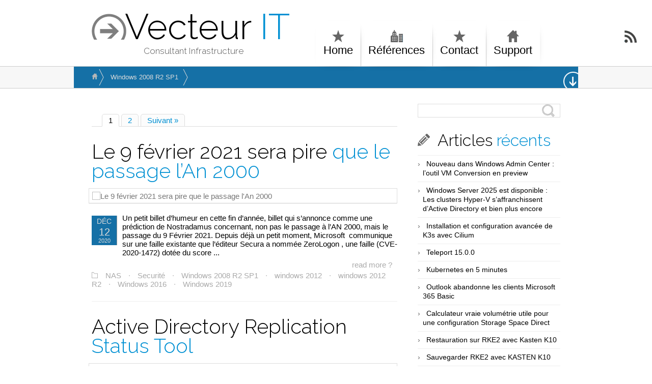

--- FILE ---
content_type: text/html; charset=UTF-8
request_url: https://vecteur.it/category/windows-2008-r2-sp1/
body_size: 14587
content:
<!DOCTYPE html>
<html class="notie67" lang="fr-FR">
<head>
<meta charset="UTF-8" />
<meta name="viewport" content="width=device-width"><title>Windows 2008 R2 SP1 &larr; Vecteur IT</title>
<link rel="profile" href="https://gmpg.org/xfn/11" /><link rel="stylesheet" type="text/css" media="all" href="https://vecteur.it/wp-content/uploads/montezuma/style.css" /><link rel="shortcut icon" href="https://vecteur.it/wp-content/uploads/favicon-1.ico" type="image/ico" />
<link rel="pingback" href="https://vecteur.it/xmlrpc.php" />
<meta name='robots' content='max-image-preview:large' />
<link rel="alternate" type="application/rss+xml" title="Vecteur IT &raquo; Flux" href="https://vecteur.it/feed/" />
<link rel="alternate" type="application/rss+xml" title="Vecteur IT &raquo; Flux des commentaires" href="https://vecteur.it/comments/feed/" />
<link rel="alternate" type="application/rss+xml" title="Vecteur IT &raquo; Flux de la catégorie Windows 2008 R2 SP1" href="https://vecteur.it/category/windows-2008-r2-sp1/feed/" />
		<!-- This site uses the Google Analytics by ExactMetrics plugin v8.10.2 - Using Analytics tracking - https://www.exactmetrics.com/ -->
							<script src="//www.googletagmanager.com/gtag/js?id=G-GJ7ZLQSYWZ"  data-cfasync="false" data-wpfc-render="false" type="text/javascript" async></script>
			<script data-cfasync="false" data-wpfc-render="false" type="text/javascript">
				var em_version = '8.10.2';
				var em_track_user = true;
				var em_no_track_reason = '';
								var ExactMetricsDefaultLocations = {"page_location":"https:\/\/vecteur.it\/category\/windows-2008-r2-sp1\/"};
								if ( typeof ExactMetricsPrivacyGuardFilter === 'function' ) {
					var ExactMetricsLocations = (typeof ExactMetricsExcludeQuery === 'object') ? ExactMetricsPrivacyGuardFilter( ExactMetricsExcludeQuery ) : ExactMetricsPrivacyGuardFilter( ExactMetricsDefaultLocations );
				} else {
					var ExactMetricsLocations = (typeof ExactMetricsExcludeQuery === 'object') ? ExactMetricsExcludeQuery : ExactMetricsDefaultLocations;
				}

								var disableStrs = [
										'ga-disable-G-GJ7ZLQSYWZ',
									];

				/* Function to detect opted out users */
				function __gtagTrackerIsOptedOut() {
					for (var index = 0; index < disableStrs.length; index++) {
						if (document.cookie.indexOf(disableStrs[index] + '=true') > -1) {
							return true;
						}
					}

					return false;
				}

				/* Disable tracking if the opt-out cookie exists. */
				if (__gtagTrackerIsOptedOut()) {
					for (var index = 0; index < disableStrs.length; index++) {
						window[disableStrs[index]] = true;
					}
				}

				/* Opt-out function */
				function __gtagTrackerOptout() {
					for (var index = 0; index < disableStrs.length; index++) {
						document.cookie = disableStrs[index] + '=true; expires=Thu, 31 Dec 2099 23:59:59 UTC; path=/';
						window[disableStrs[index]] = true;
					}
				}

				if ('undefined' === typeof gaOptout) {
					function gaOptout() {
						__gtagTrackerOptout();
					}
				}
								window.dataLayer = window.dataLayer || [];

				window.ExactMetricsDualTracker = {
					helpers: {},
					trackers: {},
				};
				if (em_track_user) {
					function __gtagDataLayer() {
						dataLayer.push(arguments);
					}

					function __gtagTracker(type, name, parameters) {
						if (!parameters) {
							parameters = {};
						}

						if (parameters.send_to) {
							__gtagDataLayer.apply(null, arguments);
							return;
						}

						if (type === 'event') {
														parameters.send_to = exactmetrics_frontend.v4_id;
							var hookName = name;
							if (typeof parameters['event_category'] !== 'undefined') {
								hookName = parameters['event_category'] + ':' + name;
							}

							if (typeof ExactMetricsDualTracker.trackers[hookName] !== 'undefined') {
								ExactMetricsDualTracker.trackers[hookName](parameters);
							} else {
								__gtagDataLayer('event', name, parameters);
							}
							
						} else {
							__gtagDataLayer.apply(null, arguments);
						}
					}

					__gtagTracker('js', new Date());
					__gtagTracker('set', {
						'developer_id.dNDMyYj': true,
											});
					if ( ExactMetricsLocations.page_location ) {
						__gtagTracker('set', ExactMetricsLocations);
					}
										__gtagTracker('config', 'G-GJ7ZLQSYWZ', {"forceSSL":"true"} );
										window.gtag = __gtagTracker;										(function () {
						/* https://developers.google.com/analytics/devguides/collection/analyticsjs/ */
						/* ga and __gaTracker compatibility shim. */
						var noopfn = function () {
							return null;
						};
						var newtracker = function () {
							return new Tracker();
						};
						var Tracker = function () {
							return null;
						};
						var p = Tracker.prototype;
						p.get = noopfn;
						p.set = noopfn;
						p.send = function () {
							var args = Array.prototype.slice.call(arguments);
							args.unshift('send');
							__gaTracker.apply(null, args);
						};
						var __gaTracker = function () {
							var len = arguments.length;
							if (len === 0) {
								return;
							}
							var f = arguments[len - 1];
							if (typeof f !== 'object' || f === null || typeof f.hitCallback !== 'function') {
								if ('send' === arguments[0]) {
									var hitConverted, hitObject = false, action;
									if ('event' === arguments[1]) {
										if ('undefined' !== typeof arguments[3]) {
											hitObject = {
												'eventAction': arguments[3],
												'eventCategory': arguments[2],
												'eventLabel': arguments[4],
												'value': arguments[5] ? arguments[5] : 1,
											}
										}
									}
									if ('pageview' === arguments[1]) {
										if ('undefined' !== typeof arguments[2]) {
											hitObject = {
												'eventAction': 'page_view',
												'page_path': arguments[2],
											}
										}
									}
									if (typeof arguments[2] === 'object') {
										hitObject = arguments[2];
									}
									if (typeof arguments[5] === 'object') {
										Object.assign(hitObject, arguments[5]);
									}
									if ('undefined' !== typeof arguments[1].hitType) {
										hitObject = arguments[1];
										if ('pageview' === hitObject.hitType) {
											hitObject.eventAction = 'page_view';
										}
									}
									if (hitObject) {
										action = 'timing' === arguments[1].hitType ? 'timing_complete' : hitObject.eventAction;
										hitConverted = mapArgs(hitObject);
										__gtagTracker('event', action, hitConverted);
									}
								}
								return;
							}

							function mapArgs(args) {
								var arg, hit = {};
								var gaMap = {
									'eventCategory': 'event_category',
									'eventAction': 'event_action',
									'eventLabel': 'event_label',
									'eventValue': 'event_value',
									'nonInteraction': 'non_interaction',
									'timingCategory': 'event_category',
									'timingVar': 'name',
									'timingValue': 'value',
									'timingLabel': 'event_label',
									'page': 'page_path',
									'location': 'page_location',
									'title': 'page_title',
									'referrer' : 'page_referrer',
								};
								for (arg in args) {
																		if (!(!args.hasOwnProperty(arg) || !gaMap.hasOwnProperty(arg))) {
										hit[gaMap[arg]] = args[arg];
									} else {
										hit[arg] = args[arg];
									}
								}
								return hit;
							}

							try {
								f.hitCallback();
							} catch (ex) {
							}
						};
						__gaTracker.create = newtracker;
						__gaTracker.getByName = newtracker;
						__gaTracker.getAll = function () {
							return [];
						};
						__gaTracker.remove = noopfn;
						__gaTracker.loaded = true;
						window['__gaTracker'] = __gaTracker;
					})();
									} else {
										console.log("");
					(function () {
						function __gtagTracker() {
							return null;
						}

						window['__gtagTracker'] = __gtagTracker;
						window['gtag'] = __gtagTracker;
					})();
									}
			</script>
							<!-- / Google Analytics by ExactMetrics -->
		<style id='wp-img-auto-sizes-contain-inline-css' type='text/css'>
img:is([sizes=auto i],[sizes^="auto," i]){contain-intrinsic-size:3000px 1500px}
/*# sourceURL=wp-img-auto-sizes-contain-inline-css */
</style>
<link rel='stylesheet' id='crayon-css' href='https://vecteur.it/wp-content/plugins/crayon-syntax-highlighter/css/min/crayon.min.css?ver=_2.7.2_beta' type='text/css' media='all' />
<style id='wp-emoji-styles-inline-css' type='text/css'>

	img.wp-smiley, img.emoji {
		display: inline !important;
		border: none !important;
		box-shadow: none !important;
		height: 1em !important;
		width: 1em !important;
		margin: 0 0.07em !important;
		vertical-align: -0.1em !important;
		background: none !important;
		padding: 0 !important;
	}
/*# sourceURL=wp-emoji-styles-inline-css */
</style>
<style id='wp-block-library-inline-css' type='text/css'>
:root{--wp-block-synced-color:#7a00df;--wp-block-synced-color--rgb:122,0,223;--wp-bound-block-color:var(--wp-block-synced-color);--wp-editor-canvas-background:#ddd;--wp-admin-theme-color:#007cba;--wp-admin-theme-color--rgb:0,124,186;--wp-admin-theme-color-darker-10:#006ba1;--wp-admin-theme-color-darker-10--rgb:0,107,160.5;--wp-admin-theme-color-darker-20:#005a87;--wp-admin-theme-color-darker-20--rgb:0,90,135;--wp-admin-border-width-focus:2px}@media (min-resolution:192dpi){:root{--wp-admin-border-width-focus:1.5px}}.wp-element-button{cursor:pointer}:root .has-very-light-gray-background-color{background-color:#eee}:root .has-very-dark-gray-background-color{background-color:#313131}:root .has-very-light-gray-color{color:#eee}:root .has-very-dark-gray-color{color:#313131}:root .has-vivid-green-cyan-to-vivid-cyan-blue-gradient-background{background:linear-gradient(135deg,#00d084,#0693e3)}:root .has-purple-crush-gradient-background{background:linear-gradient(135deg,#34e2e4,#4721fb 50%,#ab1dfe)}:root .has-hazy-dawn-gradient-background{background:linear-gradient(135deg,#faaca8,#dad0ec)}:root .has-subdued-olive-gradient-background{background:linear-gradient(135deg,#fafae1,#67a671)}:root .has-atomic-cream-gradient-background{background:linear-gradient(135deg,#fdd79a,#004a59)}:root .has-nightshade-gradient-background{background:linear-gradient(135deg,#330968,#31cdcf)}:root .has-midnight-gradient-background{background:linear-gradient(135deg,#020381,#2874fc)}:root{--wp--preset--font-size--normal:16px;--wp--preset--font-size--huge:42px}.has-regular-font-size{font-size:1em}.has-larger-font-size{font-size:2.625em}.has-normal-font-size{font-size:var(--wp--preset--font-size--normal)}.has-huge-font-size{font-size:var(--wp--preset--font-size--huge)}.has-text-align-center{text-align:center}.has-text-align-left{text-align:left}.has-text-align-right{text-align:right}.has-fit-text{white-space:nowrap!important}#end-resizable-editor-section{display:none}.aligncenter{clear:both}.items-justified-left{justify-content:flex-start}.items-justified-center{justify-content:center}.items-justified-right{justify-content:flex-end}.items-justified-space-between{justify-content:space-between}.screen-reader-text{border:0;clip-path:inset(50%);height:1px;margin:-1px;overflow:hidden;padding:0;position:absolute;width:1px;word-wrap:normal!important}.screen-reader-text:focus{background-color:#ddd;clip-path:none;color:#444;display:block;font-size:1em;height:auto;left:5px;line-height:normal;padding:15px 23px 14px;text-decoration:none;top:5px;width:auto;z-index:100000}html :where(.has-border-color){border-style:solid}html :where([style*=border-top-color]){border-top-style:solid}html :where([style*=border-right-color]){border-right-style:solid}html :where([style*=border-bottom-color]){border-bottom-style:solid}html :where([style*=border-left-color]){border-left-style:solid}html :where([style*=border-width]){border-style:solid}html :where([style*=border-top-width]){border-top-style:solid}html :where([style*=border-right-width]){border-right-style:solid}html :where([style*=border-bottom-width]){border-bottom-style:solid}html :where([style*=border-left-width]){border-left-style:solid}html :where(img[class*=wp-image-]){height:auto;max-width:100%}:where(figure){margin:0 0 1em}html :where(.is-position-sticky){--wp-admin--admin-bar--position-offset:var(--wp-admin--admin-bar--height,0px)}@media screen and (max-width:600px){html :where(.is-position-sticky){--wp-admin--admin-bar--position-offset:0px}}

/*# sourceURL=wp-block-library-inline-css */
</style><style id='global-styles-inline-css' type='text/css'>
:root{--wp--preset--aspect-ratio--square: 1;--wp--preset--aspect-ratio--4-3: 4/3;--wp--preset--aspect-ratio--3-4: 3/4;--wp--preset--aspect-ratio--3-2: 3/2;--wp--preset--aspect-ratio--2-3: 2/3;--wp--preset--aspect-ratio--16-9: 16/9;--wp--preset--aspect-ratio--9-16: 9/16;--wp--preset--color--black: #000000;--wp--preset--color--cyan-bluish-gray: #abb8c3;--wp--preset--color--white: #ffffff;--wp--preset--color--pale-pink: #f78da7;--wp--preset--color--vivid-red: #cf2e2e;--wp--preset--color--luminous-vivid-orange: #ff6900;--wp--preset--color--luminous-vivid-amber: #fcb900;--wp--preset--color--light-green-cyan: #7bdcb5;--wp--preset--color--vivid-green-cyan: #00d084;--wp--preset--color--pale-cyan-blue: #8ed1fc;--wp--preset--color--vivid-cyan-blue: #0693e3;--wp--preset--color--vivid-purple: #9b51e0;--wp--preset--gradient--vivid-cyan-blue-to-vivid-purple: linear-gradient(135deg,rgb(6,147,227) 0%,rgb(155,81,224) 100%);--wp--preset--gradient--light-green-cyan-to-vivid-green-cyan: linear-gradient(135deg,rgb(122,220,180) 0%,rgb(0,208,130) 100%);--wp--preset--gradient--luminous-vivid-amber-to-luminous-vivid-orange: linear-gradient(135deg,rgb(252,185,0) 0%,rgb(255,105,0) 100%);--wp--preset--gradient--luminous-vivid-orange-to-vivid-red: linear-gradient(135deg,rgb(255,105,0) 0%,rgb(207,46,46) 100%);--wp--preset--gradient--very-light-gray-to-cyan-bluish-gray: linear-gradient(135deg,rgb(238,238,238) 0%,rgb(169,184,195) 100%);--wp--preset--gradient--cool-to-warm-spectrum: linear-gradient(135deg,rgb(74,234,220) 0%,rgb(151,120,209) 20%,rgb(207,42,186) 40%,rgb(238,44,130) 60%,rgb(251,105,98) 80%,rgb(254,248,76) 100%);--wp--preset--gradient--blush-light-purple: linear-gradient(135deg,rgb(255,206,236) 0%,rgb(152,150,240) 100%);--wp--preset--gradient--blush-bordeaux: linear-gradient(135deg,rgb(254,205,165) 0%,rgb(254,45,45) 50%,rgb(107,0,62) 100%);--wp--preset--gradient--luminous-dusk: linear-gradient(135deg,rgb(255,203,112) 0%,rgb(199,81,192) 50%,rgb(65,88,208) 100%);--wp--preset--gradient--pale-ocean: linear-gradient(135deg,rgb(255,245,203) 0%,rgb(182,227,212) 50%,rgb(51,167,181) 100%);--wp--preset--gradient--electric-grass: linear-gradient(135deg,rgb(202,248,128) 0%,rgb(113,206,126) 100%);--wp--preset--gradient--midnight: linear-gradient(135deg,rgb(2,3,129) 0%,rgb(40,116,252) 100%);--wp--preset--font-size--small: 13px;--wp--preset--font-size--medium: 20px;--wp--preset--font-size--large: 36px;--wp--preset--font-size--x-large: 42px;--wp--preset--spacing--20: 0.44rem;--wp--preset--spacing--30: 0.67rem;--wp--preset--spacing--40: 1rem;--wp--preset--spacing--50: 1.5rem;--wp--preset--spacing--60: 2.25rem;--wp--preset--spacing--70: 3.38rem;--wp--preset--spacing--80: 5.06rem;--wp--preset--shadow--natural: 6px 6px 9px rgba(0, 0, 0, 0.2);--wp--preset--shadow--deep: 12px 12px 50px rgba(0, 0, 0, 0.4);--wp--preset--shadow--sharp: 6px 6px 0px rgba(0, 0, 0, 0.2);--wp--preset--shadow--outlined: 6px 6px 0px -3px rgb(255, 255, 255), 6px 6px rgb(0, 0, 0);--wp--preset--shadow--crisp: 6px 6px 0px rgb(0, 0, 0);}:where(.is-layout-flex){gap: 0.5em;}:where(.is-layout-grid){gap: 0.5em;}body .is-layout-flex{display: flex;}.is-layout-flex{flex-wrap: wrap;align-items: center;}.is-layout-flex > :is(*, div){margin: 0;}body .is-layout-grid{display: grid;}.is-layout-grid > :is(*, div){margin: 0;}:where(.wp-block-columns.is-layout-flex){gap: 2em;}:where(.wp-block-columns.is-layout-grid){gap: 2em;}:where(.wp-block-post-template.is-layout-flex){gap: 1.25em;}:where(.wp-block-post-template.is-layout-grid){gap: 1.25em;}.has-black-color{color: var(--wp--preset--color--black) !important;}.has-cyan-bluish-gray-color{color: var(--wp--preset--color--cyan-bluish-gray) !important;}.has-white-color{color: var(--wp--preset--color--white) !important;}.has-pale-pink-color{color: var(--wp--preset--color--pale-pink) !important;}.has-vivid-red-color{color: var(--wp--preset--color--vivid-red) !important;}.has-luminous-vivid-orange-color{color: var(--wp--preset--color--luminous-vivid-orange) !important;}.has-luminous-vivid-amber-color{color: var(--wp--preset--color--luminous-vivid-amber) !important;}.has-light-green-cyan-color{color: var(--wp--preset--color--light-green-cyan) !important;}.has-vivid-green-cyan-color{color: var(--wp--preset--color--vivid-green-cyan) !important;}.has-pale-cyan-blue-color{color: var(--wp--preset--color--pale-cyan-blue) !important;}.has-vivid-cyan-blue-color{color: var(--wp--preset--color--vivid-cyan-blue) !important;}.has-vivid-purple-color{color: var(--wp--preset--color--vivid-purple) !important;}.has-black-background-color{background-color: var(--wp--preset--color--black) !important;}.has-cyan-bluish-gray-background-color{background-color: var(--wp--preset--color--cyan-bluish-gray) !important;}.has-white-background-color{background-color: var(--wp--preset--color--white) !important;}.has-pale-pink-background-color{background-color: var(--wp--preset--color--pale-pink) !important;}.has-vivid-red-background-color{background-color: var(--wp--preset--color--vivid-red) !important;}.has-luminous-vivid-orange-background-color{background-color: var(--wp--preset--color--luminous-vivid-orange) !important;}.has-luminous-vivid-amber-background-color{background-color: var(--wp--preset--color--luminous-vivid-amber) !important;}.has-light-green-cyan-background-color{background-color: var(--wp--preset--color--light-green-cyan) !important;}.has-vivid-green-cyan-background-color{background-color: var(--wp--preset--color--vivid-green-cyan) !important;}.has-pale-cyan-blue-background-color{background-color: var(--wp--preset--color--pale-cyan-blue) !important;}.has-vivid-cyan-blue-background-color{background-color: var(--wp--preset--color--vivid-cyan-blue) !important;}.has-vivid-purple-background-color{background-color: var(--wp--preset--color--vivid-purple) !important;}.has-black-border-color{border-color: var(--wp--preset--color--black) !important;}.has-cyan-bluish-gray-border-color{border-color: var(--wp--preset--color--cyan-bluish-gray) !important;}.has-white-border-color{border-color: var(--wp--preset--color--white) !important;}.has-pale-pink-border-color{border-color: var(--wp--preset--color--pale-pink) !important;}.has-vivid-red-border-color{border-color: var(--wp--preset--color--vivid-red) !important;}.has-luminous-vivid-orange-border-color{border-color: var(--wp--preset--color--luminous-vivid-orange) !important;}.has-luminous-vivid-amber-border-color{border-color: var(--wp--preset--color--luminous-vivid-amber) !important;}.has-light-green-cyan-border-color{border-color: var(--wp--preset--color--light-green-cyan) !important;}.has-vivid-green-cyan-border-color{border-color: var(--wp--preset--color--vivid-green-cyan) !important;}.has-pale-cyan-blue-border-color{border-color: var(--wp--preset--color--pale-cyan-blue) !important;}.has-vivid-cyan-blue-border-color{border-color: var(--wp--preset--color--vivid-cyan-blue) !important;}.has-vivid-purple-border-color{border-color: var(--wp--preset--color--vivid-purple) !important;}.has-vivid-cyan-blue-to-vivid-purple-gradient-background{background: var(--wp--preset--gradient--vivid-cyan-blue-to-vivid-purple) !important;}.has-light-green-cyan-to-vivid-green-cyan-gradient-background{background: var(--wp--preset--gradient--light-green-cyan-to-vivid-green-cyan) !important;}.has-luminous-vivid-amber-to-luminous-vivid-orange-gradient-background{background: var(--wp--preset--gradient--luminous-vivid-amber-to-luminous-vivid-orange) !important;}.has-luminous-vivid-orange-to-vivid-red-gradient-background{background: var(--wp--preset--gradient--luminous-vivid-orange-to-vivid-red) !important;}.has-very-light-gray-to-cyan-bluish-gray-gradient-background{background: var(--wp--preset--gradient--very-light-gray-to-cyan-bluish-gray) !important;}.has-cool-to-warm-spectrum-gradient-background{background: var(--wp--preset--gradient--cool-to-warm-spectrum) !important;}.has-blush-light-purple-gradient-background{background: var(--wp--preset--gradient--blush-light-purple) !important;}.has-blush-bordeaux-gradient-background{background: var(--wp--preset--gradient--blush-bordeaux) !important;}.has-luminous-dusk-gradient-background{background: var(--wp--preset--gradient--luminous-dusk) !important;}.has-pale-ocean-gradient-background{background: var(--wp--preset--gradient--pale-ocean) !important;}.has-electric-grass-gradient-background{background: var(--wp--preset--gradient--electric-grass) !important;}.has-midnight-gradient-background{background: var(--wp--preset--gradient--midnight) !important;}.has-small-font-size{font-size: var(--wp--preset--font-size--small) !important;}.has-medium-font-size{font-size: var(--wp--preset--font-size--medium) !important;}.has-large-font-size{font-size: var(--wp--preset--font-size--large) !important;}.has-x-large-font-size{font-size: var(--wp--preset--font-size--x-large) !important;}
/*# sourceURL=global-styles-inline-css */
</style>

<style id='classic-theme-styles-inline-css' type='text/css'>
/*! This file is auto-generated */
.wp-block-button__link{color:#fff;background-color:#32373c;border-radius:9999px;box-shadow:none;text-decoration:none;padding:calc(.667em + 2px) calc(1.333em + 2px);font-size:1.125em}.wp-block-file__button{background:#32373c;color:#fff;text-decoration:none}
/*# sourceURL=/wp-includes/css/classic-themes.min.css */
</style>
<link rel='stylesheet' id='contact-form-7-css' href='https://vecteur.it/wp-content/plugins/contact-form-7/includes/css/styles.css?ver=6.1.4' type='text/css' media='all' />
<link rel='stylesheet' id='wp-mcm-styles-css' href='https://vecteur.it/wp-content/plugins/wp-media-category-management/css/wp-mcm-styles.css?ver=2.5.0.1' type='text/css' media='all' />
<script type="text/javascript" src="https://vecteur.it/wp-includes/js/jquery/jquery.min.js?ver=3.7.1" id="jquery-core-js"></script>
<script type="text/javascript" src="https://vecteur.it/wp-includes/js/jquery/jquery-migrate.min.js?ver=3.4.1" id="jquery-migrate-js"></script>
<script type="text/javascript" id="crayon_js-js-extra">
/* <![CDATA[ */
var CrayonSyntaxSettings = {"version":"_2.7.2_beta","is_admin":"0","ajaxurl":"https://vecteur.it/wp-admin/admin-ajax.php","prefix":"crayon-","setting":"crayon-setting","selected":"crayon-setting-selected","changed":"crayon-setting-changed","special":"crayon-setting-special","orig_value":"data-orig-value","debug":""};
var CrayonSyntaxStrings = {"copy":"Faites %s pour copier, %s pour coller","minimize":"Click To Expand Code"};
//# sourceURL=crayon_js-js-extra
/* ]]> */
</script>
<script type="text/javascript" src="https://vecteur.it/wp-content/plugins/crayon-syntax-highlighter/js/min/crayon.min.js?ver=_2.7.2_beta" id="crayon_js-js"></script>
<script type="text/javascript" src="https://vecteur.it/wp-content/plugins/google-analytics-dashboard-for-wp/assets/js/frontend-gtag.min.js?ver=8.10.2" id="exactmetrics-frontend-script-js" async="async" data-wp-strategy="async"></script>
<script data-cfasync="false" data-wpfc-render="false" type="text/javascript" id='exactmetrics-frontend-script-js-extra'>/* <![CDATA[ */
var exactmetrics_frontend = {"js_events_tracking":"true","download_extensions":"zip,mp3,mpeg,pdf,docx,pptx,xlsx,rar","inbound_paths":"[{\"path\":\"\\\/go\\\/\",\"label\":\"affiliate\"},{\"path\":\"\\\/recommend\\\/\",\"label\":\"affiliate\"}]","home_url":"https:\/\/vecteur.it","hash_tracking":"false","v4_id":"G-GJ7ZLQSYWZ"};/* ]]> */
</script>
<script type="text/javascript" src="https://vecteur.it/wp-includes/js/jquery/ui/core.min.js?ver=1.13.3" id="jquery-ui-core-js"></script>
<script type="text/javascript" src="https://vecteur.it/wp-includes/js/jquery/ui/effect.min.js?ver=1.13.3" id="jquery-effects-core-js"></script>
<script type="text/javascript" src="https://vecteur.it/wp-content/themes/montezuma/javascript/smooth-menu.js?ver=6.9" id="smooth-menu-js"></script>
<script type="text/javascript" src="https://vecteur.it/wp-content/uploads/montezuma/javascript.js?ver=6.9" id="montezuma-js-js"></script>
<link rel="https://api.w.org/" href="https://vecteur.it/wp-json/" /><link rel="alternate" title="JSON" type="application/json" href="https://vecteur.it/wp-json/wp/v2/categories/5" /><link rel="EditURI" type="application/rsd+xml" title="RSD" href="https://vecteur.it/xmlrpc.php?rsd" />
<meta name="generator" content="WordPress 6.9" />
<script type="text/javascript">
(function(url){
	if(/(?:Chrome\/26\.0\.1410\.63 Safari\/537\.31|WordfenceTestMonBot)/.test(navigator.userAgent)){ return; }
	var addEvent = function(evt, handler) {
		if (window.addEventListener) {
			document.addEventListener(evt, handler, false);
		} else if (window.attachEvent) {
			document.attachEvent('on' + evt, handler);
		}
	};
	var removeEvent = function(evt, handler) {
		if (window.removeEventListener) {
			document.removeEventListener(evt, handler, false);
		} else if (window.detachEvent) {
			document.detachEvent('on' + evt, handler);
		}
	};
	var evts = 'contextmenu dblclick drag dragend dragenter dragleave dragover dragstart drop keydown keypress keyup mousedown mousemove mouseout mouseover mouseup mousewheel scroll'.split(' ');
	var logHuman = function() {
		if (window.wfLogHumanRan) { return; }
		window.wfLogHumanRan = true;
		var wfscr = document.createElement('script');
		wfscr.type = 'text/javascript';
		wfscr.async = true;
		wfscr.src = url + '&r=' + Math.random();
		(document.getElementsByTagName('head')[0]||document.getElementsByTagName('body')[0]).appendChild(wfscr);
		for (var i = 0; i < evts.length; i++) {
			removeEvent(evts[i], logHuman);
		}
	};
	for (var i = 0; i < evts.length; i++) {
		addEvent(evts[i], logHuman);
	}
})('//vecteur.it/?wordfence_lh=1&hid=5C8FDA1BC6225A81D2F65AC9BDEBC006');
</script></head>
<body class="archive category category-windows-2008-r2-sp1 category-5 wp-theme-montezuma">
		
	<!--<div id="container">-->

<div id="banner-bg" class="cf">
	<div id="banner" class="row">
		<div id="logo-area" class="col5">
			<h3 id="sitetitle">
				<a href="https://vecteur.it">Vecteur IT</a>
			</h3>
			<p id="tagline">Consultant Infrastructure</p>
		</div>
		<nav id="menu1-wrapper" class="menu-wrapper col7"><ul id="menu1" class="cf menu"><li class="page-blog"><a href="https://vecteur.it/blog/">Home</a></li>
<li class="page-references"><a href="https://vecteur.it/references/">Références</a></li>
<li class="page-contact"><a href="https://vecteur.it/contact/">Contact</a></li>
<li class="page-support"><a href="https://vecteur.it/support/">Support</a></li>
</ul></nav>
	</div>
</div>

<a href="https://vecteur.it/feed/" class="rsslink" title="Subscribe to RSS Feed"></a>
		

<div id="breadcrumbs1-bg">
	<nav id="breadcrumbs1" class="breadcrumbs lw">
		<ol><li class="bc-home"><a href="https://vecteur.it">&nbsp;</a></li><li><span class="bc-current">Windows 2008 R2 SP1</span></li></ol>
	</nav>
</div>




<div id="main" class="row">

	<div id="content" class="cf col8">
		
		

   <nav class="multinav" id="multinav1">
       <span aria-current="page" class="page-numbers current">1</span>
<a class="page-numbers" href="https://vecteur.it/category/windows-2008-r2-sp1/?paged=2">2</a>
<a class="next page-numbers" href="https://vecteur.it/category/windows-2008-r2-sp1/?paged=2">Suivant »</a>   </nav>

   
		
				
		<div class="post-list">
			<div id="post-2071" class="cf post-2071 post type-post status-publish format-standard hentry category-nas category-securite category-windows-2008-r2-sp1 category-windows-2012-2 category-windows-2012-r2 category-windows-2016 category-windows-2019">

	<h2>
		<span class="post-format"></span>
		<a href="https://vecteur.it/le-9-fevrier-2021-sera-pire-que-le-passage-lan-2000/" title="Le 9 février 2021 sera pire que le passage  l&rsquo;An 2000" rel="bookmark">Le 9 février 2021 sera pire que le passage  l&rsquo;An 2000</a>
		
	</h2>

	<div class="thumb-shadow"><div class="post-thumb"><a href="https://vecteur.it/le-9-fevrier-2021-sera-pire-que-le-passage-lan-2000/"><img src="" width="" height="" alt="Le 9 février 2021 sera pire que le passage  l'An 2000"/></a></div></div>
	
	<div class="post-bodycopy cf">
	
		<div class="post-date">		
			<p class="post-month">Déc</p>
			<p class="post-day">12</p>
			<p class="post-year">2020</p>				
		</div>

		Un petit billet d&rsquo;humeur en cette fin d&rsquo;année, billet qui s&rsquo;annonce comme une prédiction de Nostradamus concernant, non pas le passage à l&rsquo;AN 2000, mais le passage du 9 Février 2021. Depuis déjà un petit moment, Microsoft  communique sur une faille existante que l’éditeur Secura a nommée ZeroLogon , une faille (CVE-2020-1472) dotée du score ...
		
	</div>

	<div class="post-footer">
		<a class="post-readmore" href="https://vecteur.it/le-9-fevrier-2021-sera-pire-que-le-passage-lan-2000/" title="Le 9 février 2021 sera pire que le passage  l&rsquo;An 2000">
		read more ?</a>
		<p class="post-categories"><a href="https://vecteur.it/category/nas/" rel="category tag">NAS</a> · <a href="https://vecteur.it/category/securite/" rel="category tag">Securité</a> · <a href="https://vecteur.it/category/windows-2008-r2-sp1/" rel="category tag">Windows 2008 R2 SP1</a> · <a href="https://vecteur.it/category/windows-2012-2/" rel="category tag">windows 2012</a> · <a href="https://vecteur.it/category/windows-2012-r2/" rel="category tag">windows 2012 R2</a> · <a href="https://vecteur.it/category/windows-2016/" rel="category tag">Windows 2016</a> · <a href="https://vecteur.it/category/windows-2019/" rel="category tag">Windows 2019</a></p>

		
	</div>
	
</div>

<div id="post-790" class="cf post-790 post type-post status-publish format-standard hentry category-active-directory category-windows-2008-r2-sp1 category-windows-2012-2">

	<h2>
		<span class="post-format"></span>
		<a href="https://vecteur.it/active-directory-replication-status-tool/" title="Active Directory Replication Status Tool" rel="bookmark">Active Directory Replication Status Tool</a>
		
	</h2>

	<div class="thumb-shadow"><div class="post-thumb"><a href="https://vecteur.it/active-directory-replication-status-tool/"><img src="" width="" height="" alt="Active Directory Replication Status Tool"/></a></div></div>
	
	<div class="post-bodycopy cf">
	
		<div class="post-date">		
			<p class="post-month">Août</p>
			<p class="post-day">24</p>
			<p class="post-year">2012</p>				
		</div>

		Active Directory Replication Status Tool (ADREPLSTATUS) analyse l&rsquo;état de la réplication pour les contrôleurs de domaine dans un domaine Active Directory ou une forêt. ADREPLSTATUS affiche les données dans un format qui est similaire à la commande REPADMIN /SHOWREPL * /CSV importées dans Excel, mais avec des améliorations significatives. Des fonctionnalités spécifiques pour cet outil ...
		
	</div>

	<div class="post-footer">
		<a class="post-readmore" href="https://vecteur.it/active-directory-replication-status-tool/" title="Active Directory Replication Status Tool">
		read more ?</a>
		<p class="post-categories"><a href="https://vecteur.it/category/active-directory/" rel="category tag">Active Directory</a> · <a href="https://vecteur.it/category/windows-2008-r2-sp1/" rel="category tag">Windows 2008 R2 SP1</a> · <a href="https://vecteur.it/category/windows-2012-2/" rel="category tag">windows 2012</a></p>

		
	</div>
	
</div>

<div id="post-423" class="cf post-423 post type-post status-publish format-standard hentry category-hyper-v category-windows-2008-r2-sp1">

	<h2>
		<span class="post-format"></span>
		<a href="https://vecteur.it/enfin-microsoft-propose-un-target-iscsi-sans-acheter-storage-server/" title="Enfin Microsoft propose un target iSCSI sans acheter Storage Server" rel="bookmark">Enfin Microsoft propose un target iSCSI sans acheter Storage Server</a>
		
	</h2>

	<div class="thumb-shadow"><div class="post-thumb"><a href="https://vecteur.it/enfin-microsoft-propose-un-target-iscsi-sans-acheter-storage-server/"><img src="" width="" height="" alt="Enfin Microsoft propose un target iSCSI sans acheter Storage Server"/></a></div></div>
	
	<div class="post-bodycopy cf">
	
		<div class="post-date">		
			<p class="post-month">Avr</p>
			<p class="post-day">7</p>
			<p class="post-year">2011</p>				
		</div>

		Microsoft se décide enfin de fournir un composant Iscsi target (disponible initialement dans les NAS propulsés par Microsoft Storage Server). Cela permet de transformer n&rsquo;importe quel serveur Windows 2008 R2 en baie de stockage ISCSI low coast et donc de pouvoir présenter un disque partagé CSV a deux serveurs Hyper-V. Bonne nouvelle pour ceux qui ...
		
	</div>

	<div class="post-footer">
		<a class="post-readmore" href="https://vecteur.it/enfin-microsoft-propose-un-target-iscsi-sans-acheter-storage-server/" title="Enfin Microsoft propose un target iSCSI sans acheter Storage Server">
		read more ?</a>
		<p class="post-categories"><a href="https://vecteur.it/category/hyper-v/" rel="category tag">Hyper-V</a> · <a href="https://vecteur.it/category/windows-2008-r2-sp1/" rel="category tag">Windows 2008 R2 SP1</a></p>

		
	</div>
	
</div>

<div id="post-362" class="cf post-362 post type-post status-publish format-standard hentry category-hyper-v category-windows-2008-r2-sp1">

	<h2>
		<span class="post-format"></span>
		<a href="https://vecteur.it/memoire-dynamique-et-hyper-v-les-hotfixes-pour-que-ca-marche/" title="Mémoire dynamique et Hyper-V: Les hotfixes pour que ça marche" rel="bookmark">Mémoire dynamique et Hyper-V: Les hotfixes pour que ça marche</a>
		
	</h2>

	<div class="thumb-shadow"><div class="post-thumb"><a href="https://vecteur.it/memoire-dynamique-et-hyper-v-les-hotfixes-pour-que-ca-marche/"><img src="" width="" height="" alt="Mémoire dynamique et Hyper-V: Les hotfixes pour que ça marche"/></a></div></div>
	
	<div class="post-bodycopy cf">
	
		<div class="post-date">		
			<p class="post-month">Mar</p>
			<p class="post-day">2</p>
			<p class="post-year">2011</p>				
		</div>

		Si vous avez essayé d&rsquo; implémenter le système de mémoire dynamique sur des machines  Windows 2008 première édition, vous avez sûrement remarqué que cela ne fonctionne pas. Voici donc les prérequis pour toutes les plateformes: Windows Server 2003 ou Windows Server 2003 R2: Mettez à jour les services d&rsquo;intégration. Windows Server 2008 : Vous devez installer le service pack ...
		
	</div>

	<div class="post-footer">
		<a class="post-readmore" href="https://vecteur.it/memoire-dynamique-et-hyper-v-les-hotfixes-pour-que-ca-marche/" title="Mémoire dynamique et Hyper-V: Les hotfixes pour que ça marche">
		read more ?</a>
		<p class="post-categories"><a href="https://vecteur.it/category/hyper-v/" rel="category tag">Hyper-V</a> · <a href="https://vecteur.it/category/windows-2008-r2-sp1/" rel="category tag">Windows 2008 R2 SP1</a></p>

		
	</div>
	
</div>

<div id="post-142" class="cf post-142 post type-post status-publish format-standard hentry category-hyper-v category-windows-2008-r2-sp1">

	<h2>
		<span class="post-format"></span>
		<a href="https://vecteur.it/nouveaute-sp1/" title="Nouveauté SP1" rel="bookmark">Nouveauté SP1</a>
		
	</h2>

	<div class="thumb-shadow"><div class="post-thumb"><a href="https://vecteur.it/nouveaute-sp1/"><img src="" width="" height="" alt="Nouveauté SP1"/></a></div></div>
	
	<div class="post-bodycopy cf">
	
		<div class="post-date">		
			<p class="post-month">Fév</p>
			<p class="post-day">25</p>
			<p class="post-year">2011</p>				
		</div>

		Dans un blog TechNet Michael Kleef a annoncé que le nombre de VM par processeur logique (LP) a été augmenté de 8: 1 à 12: 1, une augmentation de 50 % de la densité de la VM.
		
	</div>

	<div class="post-footer">
		<a class="post-readmore" href="https://vecteur.it/nouveaute-sp1/" title="Nouveauté SP1">
		read more ?</a>
		<p class="post-categories"><a href="https://vecteur.it/category/hyper-v/" rel="category tag">Hyper-V</a> · <a href="https://vecteur.it/category/windows-2008-r2-sp1/" rel="category tag">Windows 2008 R2 SP1</a></p>

		
	</div>
	
</div>

		</div>
		
	
		
		

   <nav class="multinav" id="multinav2">
       <span aria-current="page" class="page-numbers current">1</span>
<a class="page-numbers" href="https://vecteur.it/category/windows-2008-r2-sp1/?paged=2">2</a>
<a class="next page-numbers" href="https://vecteur.it/category/windows-2008-r2-sp1/?paged=2">Suivant »</a>   </nav>

   
		
	</div>
	
	<div id="widgetarea-one" class="col4">
		<aside id="search-3" class="widget widget_search cf"><form method="get" class="searchform" action="https://vecteur.it/">
	<input type="text" class="field" name="s" value="" />
	<input type="submit" class="submit" name="submit" value="search" />
</form>
</aside>
		<aside id="recent-posts-3" class="widget widget_recent_entries cf">
		<h3><span>Articles récents</span></h3>
		<ul>
											<li>
					<a href="https://vecteur.it/nouveau-dans-windows-admin-center-loutil-vm-conversion-en-preview/">Nouveau dans Windows Admin Center : l&rsquo;outil VM Conversion en preview</a>
									</li>
											<li>
					<a href="https://vecteur.it/windows-server-2025-est-disponible-les-clusters-hyper-v-saffranchissent-dactive-directory-et-bien-plus-encore/">Windows Server 2025 est disponible : Les clusters Hyper-V s&rsquo;affranchissent d&rsquo;Active Directory et bien plus encore</a>
									</li>
											<li>
					<a href="https://vecteur.it/installation-et-configuration-avancee-de-k3s-avec-cilium/">Installation et configuration avancée de K3s avec Cilium</a>
									</li>
											<li>
					<a href="https://vecteur.it/teleport-15-0-0/">Teleport 15.0.0</a>
									</li>
											<li>
					<a href="https://vecteur.it/kubernetes-en-5-minutes/">Kubernetes en 5 minutes</a>
									</li>
											<li>
					<a href="https://vecteur.it/outlook-abandonne-les-clients-microsoft-365-basic/">Outlook abandonne les clients Microsoft 365 Basic</a>
									</li>
											<li>
					<a href="https://vecteur.it/calculateur-vraie-volumetrie-utile-pour-une-configuration-storage-space-direct/">Calculateur  vraie volumétrie utile pour une configuration Storage Space Direct</a>
									</li>
											<li>
					<a href="https://vecteur.it/restauration-sur-rke2-avec-kasten-k10/">Restauration sur RKE2 avec Kasten K10</a>
									</li>
											<li>
					<a href="https://vecteur.it/sauvegarder-rke2-avec-kasten-k10/">Sauvegarder RKE2 avec KASTEN K10</a>
									</li>
											<li>
					<a href="https://vecteur.it/migration-avec-kasten-rke2/">Migration avec Kasten &#038; RKE2</a>
									</li>
											<li>
					<a href="https://vecteur.it/migration-kubernetes-infrastructure-rke2-bare-metal-sur-blade-supermicro/">Migration Kubernetes: Infrastructure RKE2 Bare Metal sur Blade SUPERMICRO</a>
									</li>
											<li>
					<a href="https://vecteur.it/retour-dexperience-rancher-rke-portworx-kasten/">Retour d&rsquo;expérience Rancher, RKE, Portworx, Kasten</a>
									</li>
											<li>
					<a href="https://vecteur.it/windows-server-2022-est-rtm/">Windows Server 2022 est RTM</a>
									</li>
											<li>
					<a href="https://vecteur.it/compression-smb-dans-windows-server-2022/">Compression SMB dans Windows Server 2022</a>
									</li>
											<li>
					<a href="https://vecteur.it/asdk-depuis-le-reseau-local/">Accéder aux ressources ASDK depuis le réseau local</a>
									</li>
					</ul>

		</aside><aside id="categories-3" class="widget widget_categories cf"><h3><span>Catégories</span></h3>
			<ul>
					<li class="cat-active-directory"><a href="https://vecteur.it/category/active-directory/">Active Directory</a> (2)
</li>
	<li class="cat-admt"><a href="https://vecteur.it/category/admt/">ADMT</a> (1)
</li>
	<li class="cat-azure"><a href="https://vecteur.it/category/azure/">AZURE</a> (4)
</li>
	<li class="cat-container"><a href="https://vecteur.it/category/container/">container</a> (2)
</li>
	<li class="cat-exchange"><a href="https://vecteur.it/category/exchange/">Exchange</a> (1)
</li>
	<li class="cat-firewall"><a href="https://vecteur.it/category/firewall/">Firewall</a> (2)
</li>
	<li class="cat-hyper-v"><a href="https://vecteur.it/category/hyper-v/">Hyper-V</a> (86)
</li>
	<li class="cat-hyper-v-3-0"><a href="https://vecteur.it/category/hyper-v-3-0/">Hyper-V 3.0</a> (27)
</li>
	<li class="cat-k10"><a href="https://vecteur.it/category/k10/">K10</a> (4)
</li>
	<li class="cat-kubernetes"><a href="https://vecteur.it/category/kubernetes/">Kubernetes</a> (6)
</li>
	<li class="cat-linux"><a href="https://vecteur.it/category/linux/">Linux</a> (1)
</li>
	<li class="cat-nas"><a href="https://vecteur.it/category/nas/">NAS</a> (3)
</li>
	<li class="cat-pra"><a href="https://vecteur.it/category/pra/">PRA</a> (5)
</li>
	<li class="cat-rancher"><a href="https://vecteur.it/category/rancher/">Rancher</a> (5)
</li>
	<li class="cat-s2d"><a href="https://vecteur.it/category/s2d/">S2D</a> (5)
</li>
	<li class="cat-securite"><a href="https://vecteur.it/category/securite/">Securité</a> (2)
</li>
	<li class="cat-serveur-de-fichiers"><a href="https://vecteur.it/category/serveur-de-fichiers/">Serveur de fichiers</a> (3)
</li>
	<li class="cat-storage"><a href="https://vecteur.it/category/storage/">Storage</a> (7)
</li>
	<li class="cat-system-center-sp1"><a href="https://vecteur.it/category/system-center-sp1/">System Center SP1</a> (1)
</li>
	<li class="cat-uncategorized"><a href="https://vecteur.it/category/uncategorized/">Uncategorized</a> (5)
</li>
	<li class="cat-windows-10"><a href="https://vecteur.it/category/windows-10/">Windows 10</a> (3)
</li>
	<li class="cat-windows-2008-r2-sp1 active"><a aria-current="page" href="https://vecteur.it/category/windows-2008-r2-sp1/">Windows 2008 R2 SP1</a> (7)
</li>
	<li class="cat-windows-2012-2"><a href="https://vecteur.it/category/windows-2012-2/">windows 2012</a> (18)
</li>
	<li class="cat-windows-2012-r2"><a href="https://vecteur.it/category/windows-2012-r2/">windows 2012 R2</a> (9)
</li>
	<li class="cat-windows-2016"><a href="https://vecteur.it/category/windows-2016/">Windows 2016</a> (10)
</li>
	<li class="cat-windows-2019"><a href="https://vecteur.it/category/windows-2019/">Windows 2019</a> (3)
</li>
	<li class="cat-windows-2025"><a href="https://vecteur.it/category/windows-2025/">Windows 2025</a> (1)
</li>
	<li class="cat-windows-8"><a href="https://vecteur.it/category/windows-8/">Windows 8</a> (10)
</li>
	<li class="cat-windows-server-vnext"><a href="https://vecteur.it/category/windows-server-vnext/">Windows Server VNEXT</a> (4)
</li>
	<li class="cat-windpows-2016"><a href="https://vecteur.it/category/windpows-2016/">Windpows 2016</a> (2)
</li>
			</ul>

			</aside><aside id="archives-3" class="widget widget_archive cf"><h3><span>Archives</span></h3>
			<ul>
					<li><a href='https://vecteur.it/2025/08/'>août 2025</a></li>
	<li><a href='https://vecteur.it/2024/11/'>novembre 2024</a></li>
	<li><a href='https://vecteur.it/2024/09/'>septembre 2024</a></li>
	<li><a href='https://vecteur.it/2024/02/'>février 2024</a></li>
	<li><a href='https://vecteur.it/2024/01/'>janvier 2024</a></li>
	<li><a href='https://vecteur.it/2023/12/'>décembre 2023</a></li>
	<li><a href='https://vecteur.it/2023/09/'>septembre 2023</a></li>
	<li><a href='https://vecteur.it/2022/08/'>août 2022</a></li>
	<li><a href='https://vecteur.it/2022/07/'>juillet 2022</a></li>
	<li><a href='https://vecteur.it/2022/01/'>janvier 2022</a></li>
	<li><a href='https://vecteur.it/2021/08/'>août 2021</a></li>
	<li><a href='https://vecteur.it/2021/06/'>juin 2021</a></li>
	<li><a href='https://vecteur.it/2021/02/'>février 2021</a></li>
	<li><a href='https://vecteur.it/2021/01/'>janvier 2021</a></li>
	<li><a href='https://vecteur.it/2020/12/'>décembre 2020</a></li>
	<li><a href='https://vecteur.it/2020/07/'>juillet 2020</a></li>
	<li><a href='https://vecteur.it/2020/06/'>juin 2020</a></li>
	<li><a href='https://vecteur.it/2020/05/'>mai 2020</a></li>
	<li><a href='https://vecteur.it/2020/04/'>avril 2020</a></li>
	<li><a href='https://vecteur.it/2019/10/'>octobre 2019</a></li>
	<li><a href='https://vecteur.it/2019/06/'>juin 2019</a></li>
	<li><a href='https://vecteur.it/2019/03/'>mars 2019</a></li>
	<li><a href='https://vecteur.it/2019/02/'>février 2019</a></li>
	<li><a href='https://vecteur.it/2018/12/'>décembre 2018</a></li>
	<li><a href='https://vecteur.it/2018/11/'>novembre 2018</a></li>
	<li><a href='https://vecteur.it/2018/10/'>octobre 2018</a></li>
	<li><a href='https://vecteur.it/2018/08/'>août 2018</a></li>
	<li><a href='https://vecteur.it/2018/04/'>avril 2018</a></li>
	<li><a href='https://vecteur.it/2017/09/'>septembre 2017</a></li>
	<li><a href='https://vecteur.it/2017/08/'>août 2017</a></li>
	<li><a href='https://vecteur.it/2017/06/'>juin 2017</a></li>
	<li><a href='https://vecteur.it/2017/01/'>janvier 2017</a></li>
	<li><a href='https://vecteur.it/2016/11/'>novembre 2016</a></li>
	<li><a href='https://vecteur.it/2016/09/'>septembre 2016</a></li>
	<li><a href='https://vecteur.it/2016/07/'>juillet 2016</a></li>
	<li><a href='https://vecteur.it/2016/04/'>avril 2016</a></li>
	<li><a href='https://vecteur.it/2016/03/'>mars 2016</a></li>
	<li><a href='https://vecteur.it/2016/01/'>janvier 2016</a></li>
	<li><a href='https://vecteur.it/2015/11/'>novembre 2015</a></li>
	<li><a href='https://vecteur.it/2015/09/'>septembre 2015</a></li>
	<li><a href='https://vecteur.it/2015/08/'>août 2015</a></li>
	<li><a href='https://vecteur.it/2015/07/'>juillet 2015</a></li>
	<li><a href='https://vecteur.it/2015/05/'>mai 2015</a></li>
	<li><a href='https://vecteur.it/2015/02/'>février 2015</a></li>
	<li><a href='https://vecteur.it/2014/11/'>novembre 2014</a></li>
	<li><a href='https://vecteur.it/2014/08/'>août 2014</a></li>
	<li><a href='https://vecteur.it/2014/06/'>juin 2014</a></li>
	<li><a href='https://vecteur.it/2014/05/'>mai 2014</a></li>
	<li><a href='https://vecteur.it/2013/12/'>décembre 2013</a></li>
	<li><a href='https://vecteur.it/2013/09/'>septembre 2013</a></li>
	<li><a href='https://vecteur.it/2013/08/'>août 2013</a></li>
	<li><a href='https://vecteur.it/2013/07/'>juillet 2013</a></li>
	<li><a href='https://vecteur.it/2013/06/'>juin 2013</a></li>
	<li><a href='https://vecteur.it/2013/04/'>avril 2013</a></li>
	<li><a href='https://vecteur.it/2013/02/'>février 2013</a></li>
	<li><a href='https://vecteur.it/2013/01/'>janvier 2013</a></li>
	<li><a href='https://vecteur.it/2012/12/'>décembre 2012</a></li>
	<li><a href='https://vecteur.it/2012/11/'>novembre 2012</a></li>
	<li><a href='https://vecteur.it/2012/10/'>octobre 2012</a></li>
	<li><a href='https://vecteur.it/2012/09/'>septembre 2012</a></li>
	<li><a href='https://vecteur.it/2012/08/'>août 2012</a></li>
	<li><a href='https://vecteur.it/2012/07/'>juillet 2012</a></li>
	<li><a href='https://vecteur.it/2012/06/'>juin 2012</a></li>
	<li><a href='https://vecteur.it/2012/05/'>mai 2012</a></li>
	<li><a href='https://vecteur.it/2012/04/'>avril 2012</a></li>
	<li><a href='https://vecteur.it/2012/03/'>mars 2012</a></li>
	<li><a href='https://vecteur.it/2011/11/'>novembre 2011</a></li>
	<li><a href='https://vecteur.it/2011/10/'>octobre 2011</a></li>
	<li><a href='https://vecteur.it/2011/08/'>août 2011</a></li>
	<li><a href='https://vecteur.it/2011/06/'>juin 2011</a></li>
	<li><a href='https://vecteur.it/2011/04/'>avril 2011</a></li>
	<li><a href='https://vecteur.it/2011/03/'>mars 2011</a></li>
	<li><a href='https://vecteur.it/2011/02/'>février 2011</a></li>
	<li><a href='https://vecteur.it/2010/08/'>août 2010</a></li>
			</ul>

			</aside>
	</div>

</div>
	
<div id="footer-bg">
	<div id="footer" class="lw">
	
		<p>© 2025 Vecteur IT — All Rights Reserved.</p>
				
		<!-- 
		<p>73 queries in 0,260  seconds.</p>
		-->	
		
	</div>
	

</div>


<!--</div>-->	
	<script type="speculationrules">
{"prefetch":[{"source":"document","where":{"and":[{"href_matches":"/*"},{"not":{"href_matches":["/wp-*.php","/wp-admin/*","/wp-content/uploads/*","/wp-content/*","/wp-content/plugins/*","/wp-content/themes/montezuma/*","/*\\?(.+)"]}},{"not":{"selector_matches":"a[rel~=\"nofollow\"]"}},{"not":{"selector_matches":".no-prefetch, .no-prefetch a"}}]},"eagerness":"conservative"}]}
</script>
<script type="text/javascript" src="https://vecteur.it/wp-includes/js/dist/hooks.min.js?ver=dd5603f07f9220ed27f1" id="wp-hooks-js"></script>
<script type="text/javascript" src="https://vecteur.it/wp-includes/js/dist/i18n.min.js?ver=c26c3dc7bed366793375" id="wp-i18n-js"></script>
<script type="text/javascript" id="wp-i18n-js-after">
/* <![CDATA[ */
wp.i18n.setLocaleData( { 'text direction\u0004ltr': [ 'ltr' ] } );
//# sourceURL=wp-i18n-js-after
/* ]]> */
</script>
<script type="text/javascript" src="https://vecteur.it/wp-content/plugins/contact-form-7/includes/swv/js/index.js?ver=6.1.4" id="swv-js"></script>
<script type="text/javascript" id="contact-form-7-js-translations">
/* <![CDATA[ */
( function( domain, translations ) {
	var localeData = translations.locale_data[ domain ] || translations.locale_data.messages;
	localeData[""].domain = domain;
	wp.i18n.setLocaleData( localeData, domain );
} )( "contact-form-7", {"translation-revision-date":"2025-02-06 12:02:14+0000","generator":"GlotPress\/4.0.1","domain":"messages","locale_data":{"messages":{"":{"domain":"messages","plural-forms":"nplurals=2; plural=n > 1;","lang":"fr"},"This contact form is placed in the wrong place.":["Ce formulaire de contact est plac\u00e9 dans un mauvais endroit."],"Error:":["Erreur\u00a0:"]}},"comment":{"reference":"includes\/js\/index.js"}} );
//# sourceURL=contact-form-7-js-translations
/* ]]> */
</script>
<script type="text/javascript" id="contact-form-7-js-before">
/* <![CDATA[ */
var wpcf7 = {
    "api": {
        "root": "https:\/\/vecteur.it\/wp-json\/",
        "namespace": "contact-form-7\/v1"
    }
};
//# sourceURL=contact-form-7-js-before
/* ]]> */
</script>
<script type="text/javascript" src="https://vecteur.it/wp-content/plugins/contact-form-7/includes/js/index.js?ver=6.1.4" id="contact-form-7-js"></script>
<script id="wp-emoji-settings" type="application/json">
{"baseUrl":"https://s.w.org/images/core/emoji/17.0.2/72x72/","ext":".png","svgUrl":"https://s.w.org/images/core/emoji/17.0.2/svg/","svgExt":".svg","source":{"concatemoji":"https://vecteur.it/wp-includes/js/wp-emoji-release.min.js?ver=6.9"}}
</script>
<script type="module">
/* <![CDATA[ */
/*! This file is auto-generated */
const a=JSON.parse(document.getElementById("wp-emoji-settings").textContent),o=(window._wpemojiSettings=a,"wpEmojiSettingsSupports"),s=["flag","emoji"];function i(e){try{var t={supportTests:e,timestamp:(new Date).valueOf()};sessionStorage.setItem(o,JSON.stringify(t))}catch(e){}}function c(e,t,n){e.clearRect(0,0,e.canvas.width,e.canvas.height),e.fillText(t,0,0);t=new Uint32Array(e.getImageData(0,0,e.canvas.width,e.canvas.height).data);e.clearRect(0,0,e.canvas.width,e.canvas.height),e.fillText(n,0,0);const a=new Uint32Array(e.getImageData(0,0,e.canvas.width,e.canvas.height).data);return t.every((e,t)=>e===a[t])}function p(e,t){e.clearRect(0,0,e.canvas.width,e.canvas.height),e.fillText(t,0,0);var n=e.getImageData(16,16,1,1);for(let e=0;e<n.data.length;e++)if(0!==n.data[e])return!1;return!0}function u(e,t,n,a){switch(t){case"flag":return n(e,"\ud83c\udff3\ufe0f\u200d\u26a7\ufe0f","\ud83c\udff3\ufe0f\u200b\u26a7\ufe0f")?!1:!n(e,"\ud83c\udde8\ud83c\uddf6","\ud83c\udde8\u200b\ud83c\uddf6")&&!n(e,"\ud83c\udff4\udb40\udc67\udb40\udc62\udb40\udc65\udb40\udc6e\udb40\udc67\udb40\udc7f","\ud83c\udff4\u200b\udb40\udc67\u200b\udb40\udc62\u200b\udb40\udc65\u200b\udb40\udc6e\u200b\udb40\udc67\u200b\udb40\udc7f");case"emoji":return!a(e,"\ud83e\u1fac8")}return!1}function f(e,t,n,a){let r;const o=(r="undefined"!=typeof WorkerGlobalScope&&self instanceof WorkerGlobalScope?new OffscreenCanvas(300,150):document.createElement("canvas")).getContext("2d",{willReadFrequently:!0}),s=(o.textBaseline="top",o.font="600 32px Arial",{});return e.forEach(e=>{s[e]=t(o,e,n,a)}),s}function r(e){var t=document.createElement("script");t.src=e,t.defer=!0,document.head.appendChild(t)}a.supports={everything:!0,everythingExceptFlag:!0},new Promise(t=>{let n=function(){try{var e=JSON.parse(sessionStorage.getItem(o));if("object"==typeof e&&"number"==typeof e.timestamp&&(new Date).valueOf()<e.timestamp+604800&&"object"==typeof e.supportTests)return e.supportTests}catch(e){}return null}();if(!n){if("undefined"!=typeof Worker&&"undefined"!=typeof OffscreenCanvas&&"undefined"!=typeof URL&&URL.createObjectURL&&"undefined"!=typeof Blob)try{var e="postMessage("+f.toString()+"("+[JSON.stringify(s),u.toString(),c.toString(),p.toString()].join(",")+"));",a=new Blob([e],{type:"text/javascript"});const r=new Worker(URL.createObjectURL(a),{name:"wpTestEmojiSupports"});return void(r.onmessage=e=>{i(n=e.data),r.terminate(),t(n)})}catch(e){}i(n=f(s,u,c,p))}t(n)}).then(e=>{for(const n in e)a.supports[n]=e[n],a.supports.everything=a.supports.everything&&a.supports[n],"flag"!==n&&(a.supports.everythingExceptFlag=a.supports.everythingExceptFlag&&a.supports[n]);var t;a.supports.everythingExceptFlag=a.supports.everythingExceptFlag&&!a.supports.flag,a.supports.everything||((t=a.source||{}).concatemoji?r(t.concatemoji):t.wpemoji&&t.twemoji&&(r(t.twemoji),r(t.wpemoji)))});
//# sourceURL=https://vecteur.it/wp-includes/js/wp-emoji-loader.min.js
/* ]]> */
</script>

</body>
</html>

--- FILE ---
content_type: application/javascript
request_url: https://vecteur.it/wp-content/uploads/montezuma/javascript.js?ver=6.9
body_size: 2995
content:

var ua = jQuery.browser;


/*******************************
 *  Equal Height Columns Function
 ******************************/
function bfa_equal_columns() {
	jQuery('.ehc').each( function() {
		var row = jQuery(this);
		if ( ua.msie && parseInt( ua.version, 10 ) < 8 ) {
			var height = row.outerHeight(); // outerheight for IE < 8
		} else {
			// var height = row.height();
			var height = row.outerHeight();
		}
		row.find('> div').each( function() { 
			jQuery(this).height( height ); 
		});
	});
}

function bfa_video_resize() {
	jQuery('.row > div, .row5 > div, .lw').each( function() { 
	
		var col = jQuery(this),
		p = col.find('.post').first(),
		bc = p.find('.post-bodycopy'),
		maxWidth = col.width() 
			- ( p.outerWidth() - p.width() )
			- ( bc.outerWidth() - bc.width() );
						
		col.find('embed, iframe').each( function() {
			var video = jQuery(this), 
			videoWidth = video.attr('width');
			if( videoWidth > maxWidth ) {
				videoHeight = video.attr('height'), 
				videoMaxHeight = ( maxWidth / videoWidth * videoHeight );
				video.attr({ width: maxWidth, height: videoMaxHeight });
			}
		});
	});
}

function bfa_img_grayscale() {
	jQuery('.post-thumb img').each(function(){
		var el = jQuery(this);
		el.css({'position':'absolute'})
		.wrap("<div class='img_wrapper' style='display:block'>")
		.clone().addClass('img_grayscale')
		.css({'position':'absolute','z-index':'998','opacity':'1.0'})
		.insertBefore(el)
		.queue(function(){
				var el = jQuery(this);
				el.parent().css({'width':this.offsetWidth,'height':this.offsetHeight });
				el.dequeue();
			});
	});
}

/*******************************
 *  Grayscale post thumbs
 ******************************/
jQuery(window).load(function() {
	if( jQuery(window).width() > 959 ) {
		bfa_img_grayscale();
	}
});	

/*******************************
 *  Run on resize
 ******************************/
jQuery(window).resize(function() {
	bfa_video_resize();
	bfa_equal_columns();
});

		

	
WebFontConfig = {
	// google: { families: [ 'Yanone Kaffeesatz:400,300,200,700', 'Gruppo', 'Droid Sans:normal,bold' ] },
	google: { families: ["Raleway:300,600"] },
	fontactive: function(fontFamily, fontDescription) {
		// Avoids 'FOUC' - Flash of unstyled content in Firefox, Set 'body { opacity: 0 }' in CSS stylesheet 
		jQuery('body').css('opacity', 1); 
		bfa_equal_columns();
	}
};
(function() {
	var wf = document.createElement('script');
	wf.src = ('https:' == document.location.protocol ? 'https' : 'http') +
		'://ajax.googleapis.com/ajax/libs/webfont/1/webfont.js';
	wf.type = 'text/javascript';
	wf.async = 'true';
	var s = document.getElementsByTagName('script')[0];
	s.parentNode.insertBefore(wf, s);
})();			
			


jQuery(document).ready(function($) {

if( $('body').css('opacity') == 0 ) {
	$('body').css('opacity', 1);
}

// A class for zebra-striped table rows 
$('.hentry table tr:nth-child(even), .comment-text table tr:nth-child(even)').addClass('alternate');


if( jQuery().colorbox ) {
	$('.gallery figure a span').colorbox({rel: 'gal', slideshow: true, slideshowSpeed: 3500, opacity: 0.7, href: function(){
		 var src = $(this).prev('img').attr('src').replace( /-\d+x\d+./, '.' ); // full src = remove '-150x150' from thumb src
		 return src;
	}});
}

bfa_video_resize();

// Fade image 
if( $(window).width() > 959 ) {
	$('.hentry').hover(
		function(){ $(this).find('.img_grayscale').stop().animate({opacity:0}, 1000).next().stop().animate({opacity:1}, 700); },
		function(){ $(this).find('.img_grayscale').stop().animate({opacity:1}, 1000).next().stop().animate({opacity:0}, 700); }
	);
} else {
	$('.hentry .post-thumb img').css('opacity', 1);
}



/**
 * jQuery Mobile Menu 
 * Turn unordered list menu into dropdown select menu
 * version 1.0(31-OCT-2011)
 * 
 * Built on top of the jQuery library
 *   http://jquery.com
 * 
 * Documentation
 * 	 http://github.com/mambows/mobilemenu
 */
(function($){
$.fn.mobileMenu = function(options) {
	
	var defaults = {
			defaultText: 'Navigate to...',
			className: 'select-menu',
			subMenuClass: 'sub-menu',
			subMenuDash: '&ndash;'
		},
		settings = $.extend( defaults, options ),
		el = $(this);
	
	this.each(function(){
		// ad class to submenu list
		el.find('ul').addClass(settings.subMenuClass);

		// Create base menu
		$('<select />',{ 'class' : settings.className }).insertAfter( el );

		// Create default option
		$('<option />', {
			'value'		: '#',
			'text'		: settings.defaultText
		}).appendTo( '.' + settings.className );

		// Create select option from menu
		el.find('a').each(function(){
			var $this 	= $(this),
					optText	= '&nbsp;' + $this.text(),
					optSub	= $this.parents( '.' + settings.subMenuClass ),
					len			= optSub.length,
					dash;
			
			// if menu has sub menu
			if( $this.parents('ul').hasClass( settings.subMenuClass ) ) {
				dash = Array( len+1 ).join( settings.subMenuDash );
				optText = dash + optText;
			}

			// Now build menu and append it
			$('<option />', {
				'value'	: this.href,
				'html'	: optText,
				'selected' : (this.href == window.location.href)
			}).appendTo( '.' + settings.className );

		}); // End el.find('a').each

		// Change event on select element
		$('.' + settings.className).change(function(){
			var locations = $(this).val();
			if( locations !== '#' ) {
				window.location.href = $(this).val();
			};
		});

	}); // End this.each
	return this;
};
})(jQuery);

$('#menu1').mobileMenu({
    defaultText: 'Navigate to...',
    className: 'menu1-mobile',
    subMenuDash: '&nbsp; &mdash; &nbsp; '
});
	

/*******************************
 *  SPLIT TITLES
 ******************************/
/* Split titles: 2-color titles for site-, post- and widget titles 	*/
$('#sitetitle a, .hentry h2 a[rel=bookmark], .hentry h1 a[rel=bookmark], .image-attachment h1, .widget h3 span').each( function() {
	var str = $(this).text();
	if( str.indexOf(' ') > 0 ) { var space = ' '; } 
	else { var space = ''; }
	var strArray = str.split(space),
	fullLength = strArray.length,
	halfLength = Math.ceil( fullLength / 2 ),
	restLength = fullLength - halfLength,
	newstr = '<span class="firstpart">';
	for( var i = 0; i < halfLength; i++ ) {
		newstr += strArray[i] + space;
	}
	newstr += '</span>' + space;
	for( var i = halfLength; i < fullLength; i++ ) {
		newstr += strArray[i] + space;
	}
	$(this).html( newstr );
});

/*******************************
 *  ADD SOME MENU CLASSES
 ******************************/
// Add class to menu list items with children
$('ul.children, ul.sub-menu').parent('li').addClass('has-sub-menu');
// wp_list_categories does not provide 'ancestor' classes like wp_list_pages and wp_nav_menu:
$('ul.menu li.active').parents('li:not(.ancestor)').addClass('ancestor');

/*******************************
 *  INSERT <I> for CSS SPRITE ICONS
 ******************************/
$('.widget ul li, .widget h3, .breadcrumbs ol li, .hentry ul li, .comment-text ul li, li.has-sub-menu a, .menu > li > a, .post-tags, .post-categories').prepend('<i></i>');


/*******************************
 *  SMOOTH MENU
 ******************************/
$('#menu1 > li').smoothMenu({
	zIndex: 10,
	duration: 700,
	easing: 'easeOutExpo',
	dockId: 'menu1-smooth'
});

	
}); 
